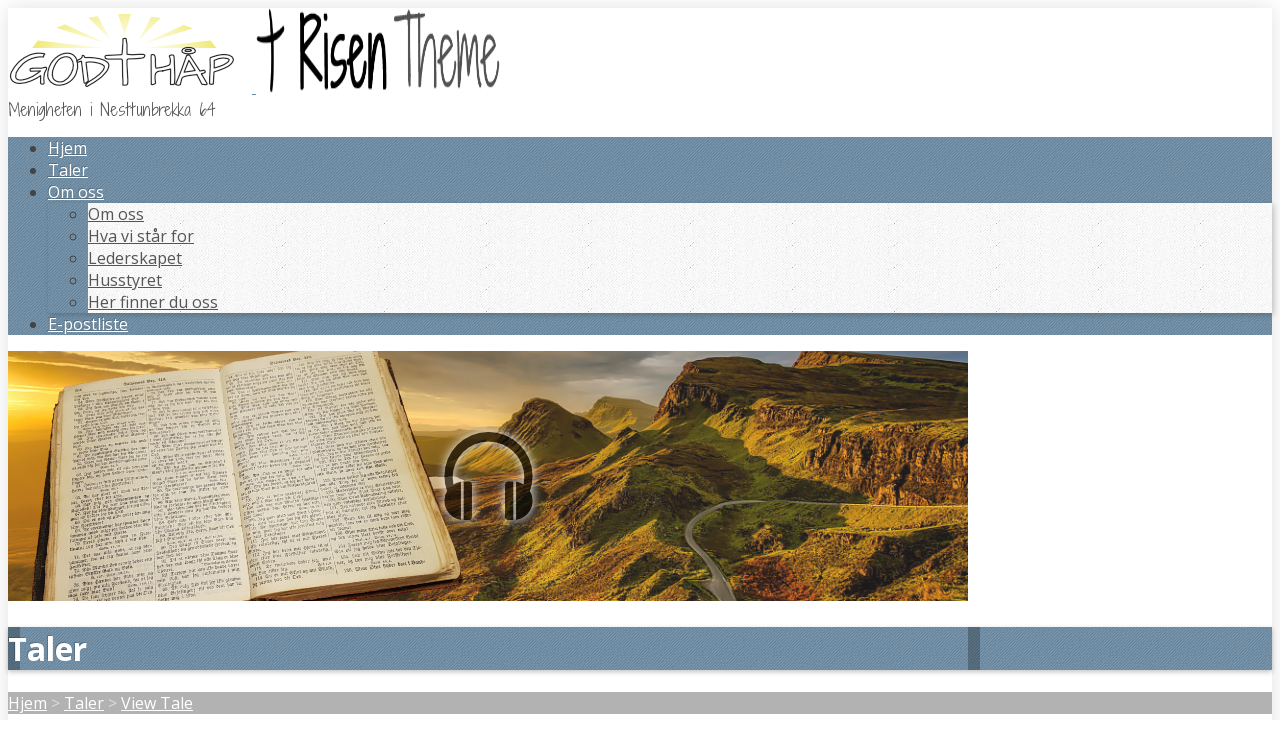

--- FILE ---
content_type: text/html; charset=UTF-8
request_url: https://www.godthap.no/multimedia-archive/ef-514-ii/
body_size: 11666
content:
<!DOCTYPE html>
<!--[if IE 8 ]><html class="ie ie8 no-js" lang="nb-NO"> <![endif]-->
<!--[if (gte IE 9)|!(IE)]><!--><html class="no-js" lang="nb-NO"> <!--<![endif]-->
<head>
<meta charset="UTF-8" />
<!--[if lte IE 8]><meta http-equiv="X-UA-Compatible" content="IE=Edge,chrome=IE8" /><![endif]-->
<title>Ef 5,14 II - Godt Håp</title>
<meta name="viewport" content="width=device-width, initial-scale=1, maximum-scale=1">
<link rel="pingback" href="https://www.godthap.no/xmlrpc.php" />
<meta name='robots' content='max-image-preview:large' />
	<style>img:is([sizes="auto" i], [sizes^="auto," i]) { contain-intrinsic-size: 3000px 1500px }</style>
	<link rel='dns-prefetch' href='//maps.googleapis.com' />
<link rel='dns-prefetch' href='//fonts.googleapis.com' />
<link rel="alternate" type="application/rss+xml" title="Godt Håp &raquo; strøm" href="https://www.godthap.no/feed/" />
<link rel="alternate" type="application/rss+xml" title="Godt Håp &raquo; kommentarstrøm" href="https://www.godthap.no/comments/feed/" />
<script type="text/javascript">
/* <![CDATA[ */
window._wpemojiSettings = {"baseUrl":"https:\/\/s.w.org\/images\/core\/emoji\/16.0.1\/72x72\/","ext":".png","svgUrl":"https:\/\/s.w.org\/images\/core\/emoji\/16.0.1\/svg\/","svgExt":".svg","source":{"concatemoji":"https:\/\/www.godthap.no\/wp-includes\/js\/wp-emoji-release.min.js?ver=f61e9b7fce270bc92c8eb0feee04ab47"}};
/*! This file is auto-generated */
!function(s,n){var o,i,e;function c(e){try{var t={supportTests:e,timestamp:(new Date).valueOf()};sessionStorage.setItem(o,JSON.stringify(t))}catch(e){}}function p(e,t,n){e.clearRect(0,0,e.canvas.width,e.canvas.height),e.fillText(t,0,0);var t=new Uint32Array(e.getImageData(0,0,e.canvas.width,e.canvas.height).data),a=(e.clearRect(0,0,e.canvas.width,e.canvas.height),e.fillText(n,0,0),new Uint32Array(e.getImageData(0,0,e.canvas.width,e.canvas.height).data));return t.every(function(e,t){return e===a[t]})}function u(e,t){e.clearRect(0,0,e.canvas.width,e.canvas.height),e.fillText(t,0,0);for(var n=e.getImageData(16,16,1,1),a=0;a<n.data.length;a++)if(0!==n.data[a])return!1;return!0}function f(e,t,n,a){switch(t){case"flag":return n(e,"\ud83c\udff3\ufe0f\u200d\u26a7\ufe0f","\ud83c\udff3\ufe0f\u200b\u26a7\ufe0f")?!1:!n(e,"\ud83c\udde8\ud83c\uddf6","\ud83c\udde8\u200b\ud83c\uddf6")&&!n(e,"\ud83c\udff4\udb40\udc67\udb40\udc62\udb40\udc65\udb40\udc6e\udb40\udc67\udb40\udc7f","\ud83c\udff4\u200b\udb40\udc67\u200b\udb40\udc62\u200b\udb40\udc65\u200b\udb40\udc6e\u200b\udb40\udc67\u200b\udb40\udc7f");case"emoji":return!a(e,"\ud83e\udedf")}return!1}function g(e,t,n,a){var r="undefined"!=typeof WorkerGlobalScope&&self instanceof WorkerGlobalScope?new OffscreenCanvas(300,150):s.createElement("canvas"),o=r.getContext("2d",{willReadFrequently:!0}),i=(o.textBaseline="top",o.font="600 32px Arial",{});return e.forEach(function(e){i[e]=t(o,e,n,a)}),i}function t(e){var t=s.createElement("script");t.src=e,t.defer=!0,s.head.appendChild(t)}"undefined"!=typeof Promise&&(o="wpEmojiSettingsSupports",i=["flag","emoji"],n.supports={everything:!0,everythingExceptFlag:!0},e=new Promise(function(e){s.addEventListener("DOMContentLoaded",e,{once:!0})}),new Promise(function(t){var n=function(){try{var e=JSON.parse(sessionStorage.getItem(o));if("object"==typeof e&&"number"==typeof e.timestamp&&(new Date).valueOf()<e.timestamp+604800&&"object"==typeof e.supportTests)return e.supportTests}catch(e){}return null}();if(!n){if("undefined"!=typeof Worker&&"undefined"!=typeof OffscreenCanvas&&"undefined"!=typeof URL&&URL.createObjectURL&&"undefined"!=typeof Blob)try{var e="postMessage("+g.toString()+"("+[JSON.stringify(i),f.toString(),p.toString(),u.toString()].join(",")+"));",a=new Blob([e],{type:"text/javascript"}),r=new Worker(URL.createObjectURL(a),{name:"wpTestEmojiSupports"});return void(r.onmessage=function(e){c(n=e.data),r.terminate(),t(n)})}catch(e){}c(n=g(i,f,p,u))}t(n)}).then(function(e){for(var t in e)n.supports[t]=e[t],n.supports.everything=n.supports.everything&&n.supports[t],"flag"!==t&&(n.supports.everythingExceptFlag=n.supports.everythingExceptFlag&&n.supports[t]);n.supports.everythingExceptFlag=n.supports.everythingExceptFlag&&!n.supports.flag,n.DOMReady=!1,n.readyCallback=function(){n.DOMReady=!0}}).then(function(){return e}).then(function(){var e;n.supports.everything||(n.readyCallback(),(e=n.source||{}).concatemoji?t(e.concatemoji):e.wpemoji&&e.twemoji&&(t(e.twemoji),t(e.wpemoji)))}))}((window,document),window._wpemojiSettings);
/* ]]> */
</script>
<link rel='stylesheet' id='mediaelement-css' href='https://www.godthap.no/wp-includes/js/mediaelement/mediaelementplayer-legacy.min.css?ver=4.2.17' type='text/css' media='all' />
<link rel='stylesheet' id='wp-mediaelement-css' href='https://www.godthap.no/wp-includes/js/mediaelement/wp-mediaelement.min.css?ver=f61e9b7fce270bc92c8eb0feee04ab47' type='text/css' media='all' />
<style id='wp-emoji-styles-inline-css' type='text/css'>

	img.wp-smiley, img.emoji {
		display: inline !important;
		border: none !important;
		box-shadow: none !important;
		height: 1em !important;
		width: 1em !important;
		margin: 0 0.07em !important;
		vertical-align: -0.1em !important;
		background: none !important;
		padding: 0 !important;
	}
</style>
<link rel='stylesheet' id='wp-block-library-css' href='https://www.godthap.no/wp-includes/css/dist/block-library/style.min.css?ver=f61e9b7fce270bc92c8eb0feee04ab47' type='text/css' media='all' />
<style id='classic-theme-styles-inline-css' type='text/css'>
/*! This file is auto-generated */
.wp-block-button__link{color:#fff;background-color:#32373c;border-radius:9999px;box-shadow:none;text-decoration:none;padding:calc(.667em + 2px) calc(1.333em + 2px);font-size:1.125em}.wp-block-file__button{background:#32373c;color:#fff;text-decoration:none}
</style>
<style id='global-styles-inline-css' type='text/css'>
:root{--wp--preset--aspect-ratio--square: 1;--wp--preset--aspect-ratio--4-3: 4/3;--wp--preset--aspect-ratio--3-4: 3/4;--wp--preset--aspect-ratio--3-2: 3/2;--wp--preset--aspect-ratio--2-3: 2/3;--wp--preset--aspect-ratio--16-9: 16/9;--wp--preset--aspect-ratio--9-16: 9/16;--wp--preset--color--black: #000000;--wp--preset--color--cyan-bluish-gray: #abb8c3;--wp--preset--color--white: #ffffff;--wp--preset--color--pale-pink: #f78da7;--wp--preset--color--vivid-red: #cf2e2e;--wp--preset--color--luminous-vivid-orange: #ff6900;--wp--preset--color--luminous-vivid-amber: #fcb900;--wp--preset--color--light-green-cyan: #7bdcb5;--wp--preset--color--vivid-green-cyan: #00d084;--wp--preset--color--pale-cyan-blue: #8ed1fc;--wp--preset--color--vivid-cyan-blue: #0693e3;--wp--preset--color--vivid-purple: #9b51e0;--wp--preset--gradient--vivid-cyan-blue-to-vivid-purple: linear-gradient(135deg,rgba(6,147,227,1) 0%,rgb(155,81,224) 100%);--wp--preset--gradient--light-green-cyan-to-vivid-green-cyan: linear-gradient(135deg,rgb(122,220,180) 0%,rgb(0,208,130) 100%);--wp--preset--gradient--luminous-vivid-amber-to-luminous-vivid-orange: linear-gradient(135deg,rgba(252,185,0,1) 0%,rgba(255,105,0,1) 100%);--wp--preset--gradient--luminous-vivid-orange-to-vivid-red: linear-gradient(135deg,rgba(255,105,0,1) 0%,rgb(207,46,46) 100%);--wp--preset--gradient--very-light-gray-to-cyan-bluish-gray: linear-gradient(135deg,rgb(238,238,238) 0%,rgb(169,184,195) 100%);--wp--preset--gradient--cool-to-warm-spectrum: linear-gradient(135deg,rgb(74,234,220) 0%,rgb(151,120,209) 20%,rgb(207,42,186) 40%,rgb(238,44,130) 60%,rgb(251,105,98) 80%,rgb(254,248,76) 100%);--wp--preset--gradient--blush-light-purple: linear-gradient(135deg,rgb(255,206,236) 0%,rgb(152,150,240) 100%);--wp--preset--gradient--blush-bordeaux: linear-gradient(135deg,rgb(254,205,165) 0%,rgb(254,45,45) 50%,rgb(107,0,62) 100%);--wp--preset--gradient--luminous-dusk: linear-gradient(135deg,rgb(255,203,112) 0%,rgb(199,81,192) 50%,rgb(65,88,208) 100%);--wp--preset--gradient--pale-ocean: linear-gradient(135deg,rgb(255,245,203) 0%,rgb(182,227,212) 50%,rgb(51,167,181) 100%);--wp--preset--gradient--electric-grass: linear-gradient(135deg,rgb(202,248,128) 0%,rgb(113,206,126) 100%);--wp--preset--gradient--midnight: linear-gradient(135deg,rgb(2,3,129) 0%,rgb(40,116,252) 100%);--wp--preset--font-size--small: 13px;--wp--preset--font-size--medium: 20px;--wp--preset--font-size--large: 36px;--wp--preset--font-size--x-large: 42px;--wp--preset--spacing--20: 0.44rem;--wp--preset--spacing--30: 0.67rem;--wp--preset--spacing--40: 1rem;--wp--preset--spacing--50: 1.5rem;--wp--preset--spacing--60: 2.25rem;--wp--preset--spacing--70: 3.38rem;--wp--preset--spacing--80: 5.06rem;--wp--preset--shadow--natural: 6px 6px 9px rgba(0, 0, 0, 0.2);--wp--preset--shadow--deep: 12px 12px 50px rgba(0, 0, 0, 0.4);--wp--preset--shadow--sharp: 6px 6px 0px rgba(0, 0, 0, 0.2);--wp--preset--shadow--outlined: 6px 6px 0px -3px rgba(255, 255, 255, 1), 6px 6px rgba(0, 0, 0, 1);--wp--preset--shadow--crisp: 6px 6px 0px rgba(0, 0, 0, 1);}:where(.is-layout-flex){gap: 0.5em;}:where(.is-layout-grid){gap: 0.5em;}body .is-layout-flex{display: flex;}.is-layout-flex{flex-wrap: wrap;align-items: center;}.is-layout-flex > :is(*, div){margin: 0;}body .is-layout-grid{display: grid;}.is-layout-grid > :is(*, div){margin: 0;}:where(.wp-block-columns.is-layout-flex){gap: 2em;}:where(.wp-block-columns.is-layout-grid){gap: 2em;}:where(.wp-block-post-template.is-layout-flex){gap: 1.25em;}:where(.wp-block-post-template.is-layout-grid){gap: 1.25em;}.has-black-color{color: var(--wp--preset--color--black) !important;}.has-cyan-bluish-gray-color{color: var(--wp--preset--color--cyan-bluish-gray) !important;}.has-white-color{color: var(--wp--preset--color--white) !important;}.has-pale-pink-color{color: var(--wp--preset--color--pale-pink) !important;}.has-vivid-red-color{color: var(--wp--preset--color--vivid-red) !important;}.has-luminous-vivid-orange-color{color: var(--wp--preset--color--luminous-vivid-orange) !important;}.has-luminous-vivid-amber-color{color: var(--wp--preset--color--luminous-vivid-amber) !important;}.has-light-green-cyan-color{color: var(--wp--preset--color--light-green-cyan) !important;}.has-vivid-green-cyan-color{color: var(--wp--preset--color--vivid-green-cyan) !important;}.has-pale-cyan-blue-color{color: var(--wp--preset--color--pale-cyan-blue) !important;}.has-vivid-cyan-blue-color{color: var(--wp--preset--color--vivid-cyan-blue) !important;}.has-vivid-purple-color{color: var(--wp--preset--color--vivid-purple) !important;}.has-black-background-color{background-color: var(--wp--preset--color--black) !important;}.has-cyan-bluish-gray-background-color{background-color: var(--wp--preset--color--cyan-bluish-gray) !important;}.has-white-background-color{background-color: var(--wp--preset--color--white) !important;}.has-pale-pink-background-color{background-color: var(--wp--preset--color--pale-pink) !important;}.has-vivid-red-background-color{background-color: var(--wp--preset--color--vivid-red) !important;}.has-luminous-vivid-orange-background-color{background-color: var(--wp--preset--color--luminous-vivid-orange) !important;}.has-luminous-vivid-amber-background-color{background-color: var(--wp--preset--color--luminous-vivid-amber) !important;}.has-light-green-cyan-background-color{background-color: var(--wp--preset--color--light-green-cyan) !important;}.has-vivid-green-cyan-background-color{background-color: var(--wp--preset--color--vivid-green-cyan) !important;}.has-pale-cyan-blue-background-color{background-color: var(--wp--preset--color--pale-cyan-blue) !important;}.has-vivid-cyan-blue-background-color{background-color: var(--wp--preset--color--vivid-cyan-blue) !important;}.has-vivid-purple-background-color{background-color: var(--wp--preset--color--vivid-purple) !important;}.has-black-border-color{border-color: var(--wp--preset--color--black) !important;}.has-cyan-bluish-gray-border-color{border-color: var(--wp--preset--color--cyan-bluish-gray) !important;}.has-white-border-color{border-color: var(--wp--preset--color--white) !important;}.has-pale-pink-border-color{border-color: var(--wp--preset--color--pale-pink) !important;}.has-vivid-red-border-color{border-color: var(--wp--preset--color--vivid-red) !important;}.has-luminous-vivid-orange-border-color{border-color: var(--wp--preset--color--luminous-vivid-orange) !important;}.has-luminous-vivid-amber-border-color{border-color: var(--wp--preset--color--luminous-vivid-amber) !important;}.has-light-green-cyan-border-color{border-color: var(--wp--preset--color--light-green-cyan) !important;}.has-vivid-green-cyan-border-color{border-color: var(--wp--preset--color--vivid-green-cyan) !important;}.has-pale-cyan-blue-border-color{border-color: var(--wp--preset--color--pale-cyan-blue) !important;}.has-vivid-cyan-blue-border-color{border-color: var(--wp--preset--color--vivid-cyan-blue) !important;}.has-vivid-purple-border-color{border-color: var(--wp--preset--color--vivid-purple) !important;}.has-vivid-cyan-blue-to-vivid-purple-gradient-background{background: var(--wp--preset--gradient--vivid-cyan-blue-to-vivid-purple) !important;}.has-light-green-cyan-to-vivid-green-cyan-gradient-background{background: var(--wp--preset--gradient--light-green-cyan-to-vivid-green-cyan) !important;}.has-luminous-vivid-amber-to-luminous-vivid-orange-gradient-background{background: var(--wp--preset--gradient--luminous-vivid-amber-to-luminous-vivid-orange) !important;}.has-luminous-vivid-orange-to-vivid-red-gradient-background{background: var(--wp--preset--gradient--luminous-vivid-orange-to-vivid-red) !important;}.has-very-light-gray-to-cyan-bluish-gray-gradient-background{background: var(--wp--preset--gradient--very-light-gray-to-cyan-bluish-gray) !important;}.has-cool-to-warm-spectrum-gradient-background{background: var(--wp--preset--gradient--cool-to-warm-spectrum) !important;}.has-blush-light-purple-gradient-background{background: var(--wp--preset--gradient--blush-light-purple) !important;}.has-blush-bordeaux-gradient-background{background: var(--wp--preset--gradient--blush-bordeaux) !important;}.has-luminous-dusk-gradient-background{background: var(--wp--preset--gradient--luminous-dusk) !important;}.has-pale-ocean-gradient-background{background: var(--wp--preset--gradient--pale-ocean) !important;}.has-electric-grass-gradient-background{background: var(--wp--preset--gradient--electric-grass) !important;}.has-midnight-gradient-background{background: var(--wp--preset--gradient--midnight) !important;}.has-small-font-size{font-size: var(--wp--preset--font-size--small) !important;}.has-medium-font-size{font-size: var(--wp--preset--font-size--medium) !important;}.has-large-font-size{font-size: var(--wp--preset--font-size--large) !important;}.has-x-large-font-size{font-size: var(--wp--preset--font-size--x-large) !important;}
:where(.wp-block-post-template.is-layout-flex){gap: 1.25em;}:where(.wp-block-post-template.is-layout-grid){gap: 1.25em;}
:where(.wp-block-columns.is-layout-flex){gap: 2em;}:where(.wp-block-columns.is-layout-grid){gap: 2em;}
:root :where(.wp-block-pullquote){font-size: 1.5em;line-height: 1.6;}
</style>
<link rel='stylesheet' id='ecwd-popup-style-css' href='https://usercontent.one/wp/www.godthap.no/wp-content/plugins/event-calendar-wd/css/ecwd_popup.css?ver=1.1.53_5f593aebeaf0b' type='text/css' media='all' />
<link rel='stylesheet' id='ecwd_font-awesome-css' href='https://usercontent.one/wp/www.godthap.no/wp-content/plugins/event-calendar-wd/css/font-awesome/font-awesome.css?ver=1.1.53_5f593aebeaf0b' type='text/css' media='all' />
<link rel='stylesheet' id='ecwd-public-css' href='https://usercontent.one/wp/www.godthap.no/wp-content/plugins/event-calendar-wd/css/style.css?ver=1.1.53_5f593aebeaf0b' type='text/css' media='all' />
<link rel='stylesheet' id='elusive-webfont-css' href='https://usercontent.one/wp/www.godthap.no/wp-content/themes/risen/style-elusive-webfont.css?ver=2.1' type='text/css' media='all' />
<link rel='stylesheet' id='risen-style-css' href='https://usercontent.one/wp/www.godthap.no/wp-content/themes/risen/style.css?ver=2.1' type='text/css' media='all' />
<link rel='stylesheet' id='risen-base-style-css' href='https://usercontent.one/wp/www.godthap.no/wp-content/themes/risen/styles/light/style.css?ver=2.1' type='text/css' media='all' />
<link rel='stylesheet' id='google-fonts-css' href='https://fonts.googleapis.com/css?family=Open+Sans:400italic,700italic,400,700%7CShadows+Into+Light+Two' type='text/css' media='all' />
<link rel='stylesheet' id='godthapcss-css' href='https://usercontent.one/wp/www.godthap.no/wp-content/themes/risen/godthap.css?ver=1488040053' type='text/css' media='all' />
<link rel='stylesheet' id='tablepress-default-css' href='https://usercontent.one/wp/www.godthap.no/wp-content/tablepress-combined.min.css?ver=50' type='text/css' media='all' />
<script type="text/javascript" src="https://www.godthap.no/wp-includes/js/jquery/jquery.min.js?ver=3.7.1" id="jquery-core-js"></script>
<script type="text/javascript" src="https://www.godthap.no/wp-includes/js/jquery/jquery-migrate.min.js?ver=3.4.1" id="jquery-migrate-js"></script>
<script type="text/javascript" src="https://usercontent.one/wp/www.godthap.no/wp-content/themes/risen/js/modernizr.custom.js?ver=2.1" id="modernizr-custom-js"></script>
<script type="text/javascript" src="https://usercontent.one/wp/www.godthap.no/wp-content/themes/risen/js/jquery.backstretch.min.js?ver=2.1" id="jquery-backstretch-js"></script>
<script type="text/javascript" src="https://usercontent.one/wp/www.godthap.no/wp-content/themes/risen/js/superfish.min.js?ver=2.1" id="superfish-js"></script>
<script type="text/javascript" src="https://usercontent.one/wp/www.godthap.no/wp-content/themes/risen/js/supersubs.js?ver=2.1" id="supersubs-js"></script>
<script type="text/javascript" src="https://usercontent.one/wp/www.godthap.no/wp-content/themes/risen/js/selectnav.min.js?ver=2.1" id="selectnav-js"></script>
<script type="text/javascript" src="https://maps.googleapis.com/maps/api/js?sensor=false" id="google-maps-js"></script>
<script type="text/javascript" src="https://usercontent.one/wp/www.godthap.no/wp-content/themes/risen/js/jquery.debouncedresize.min.js?ver=2.1" id="jquery-debouncedresize-js"></script>
<script type="text/javascript" src="https://usercontent.one/wp/www.godthap.no/wp-content/themes/risen/js/jquery.validate.min.js?ver=2.1" id="jquery-validate-js"></script>
<script type="text/javascript" src="https://usercontent.one/wp/www.godthap.no/wp-content/themes/risen/js/jquery.easing.js?ver=2.1" id="jquery-easing-js"></script>
<script type="text/javascript" src="https://usercontent.one/wp/www.godthap.no/wp-content/themes/risen/js/jquery.smooth-scroll.min.js?ver=2.1" id="jquery-smooth-scroll-js"></script>
<script type="text/javascript" src="https://usercontent.one/wp/www.godthap.no/wp-content/themes/risen/js/jquery.fitvids.js?ver=2.1" id="fitvids-js"></script>
<script type="text/javascript" id="risen-main-js-extra">
/* <![CDATA[ */
var risen_wp = {"theme_uri":"https:\/\/www.godthap.no\/wp-content\/themes\/risen","is_home":"","site_url":"https:\/\/www.godthap.no","home_url":"https:\/\/www.godthap.no","is_ssl":"1","current_protocol":"https","ie_unsupported_message":"You are using an outdated version of Internet Explorer. Please upgrade your browser to use this site.","ie_unsupported_redirect_url":"http:\/\/browsehappy.com\/","mobile_menu_label":"Menu","slider_enabled":"1","slider_slideshow":"1","slider_speed":"6000","gmaps_api_key":"","ajax_url":"https:\/\/www.godthap.no\/wp-admin\/admin-ajax.php","contact_form_nonce":"c677bb42ae","comment_name_required":"1","comment_email_required":"1","comment_name_error_required":"Required","comment_email_error_required":"Required","comment_email_error_invalid":"Invalid Email","comment_url_error_invalid":"Invalid URL","comment_message_error_required":"Comment Required","lightbox_prev":"Prev","lightbox_next":"Next","lightbox_expand":"Expand","lightbox_close":"Close"};
/* ]]> */
</script>
<script type="text/javascript" src="https://usercontent.one/wp/www.godthap.no/wp-content/themes/risen/js/main.js?ver=2.1" id="risen-main-js"></script>
<script type="text/javascript" src="https://usercontent.one/wp/www.godthap.no/wp-content/themes/risen/godthap/moment.min.js?ver=1492870833" id="momentjs-js"></script>
<script type="text/javascript" src="https://usercontent.one/wp/www.godthap.no/wp-content/themes/risen/godthap/moment-nb.js?ver=1492870832" id="momentjs-nb-js"></script>
<script type="text/javascript" src="https://usercontent.one/wp/www.godthap.no/wp-content/themes/risen/godthap/godthap.js?ver=1492871428" id="godthap-js"></script>
<link rel="https://api.w.org/" href="https://www.godthap.no/wp-json/" /><link rel="EditURI" type="application/rsd+xml" title="RSD" href="https://www.godthap.no/xmlrpc.php?rsd" />
<link rel="canonical" href="https://www.godthap.no/multimedia-archive/ef-514-ii/" />
<link rel="alternate" title="oEmbed (JSON)" type="application/json+oembed" href="https://www.godthap.no/wp-json/oembed/1.0/embed?url=https%3A%2F%2Fwww.godthap.no%2Fmultimedia-archive%2Fef-514-ii%2F" />
<link rel="alternate" title="oEmbed (XML)" type="text/xml+oembed" href="https://www.godthap.no/wp-json/oembed/1.0/embed?url=https%3A%2F%2Fwww.godthap.no%2Fmultimedia-archive%2Fef-514-ii%2F&#038;format=xml" />
<style>[class*=" icon-oc-"],[class^=icon-oc-]{speak:none;font-style:normal;font-weight:400;font-variant:normal;text-transform:none;line-height:1;-webkit-font-smoothing:antialiased;-moz-osx-font-smoothing:grayscale}.icon-oc-one-com-white-32px-fill:before{content:"901"}.icon-oc-one-com:before{content:"900"}#one-com-icon,.toplevel_page_onecom-wp .wp-menu-image{speak:none;display:flex;align-items:center;justify-content:center;text-transform:none;line-height:1;-webkit-font-smoothing:antialiased;-moz-osx-font-smoothing:grayscale}.onecom-wp-admin-bar-item>a,.toplevel_page_onecom-wp>.wp-menu-name{font-size:16px;font-weight:400;line-height:1}.toplevel_page_onecom-wp>.wp-menu-name img{width:69px;height:9px;}.wp-submenu-wrap.wp-submenu>.wp-submenu-head>img{width:88px;height:auto}.onecom-wp-admin-bar-item>a img{height:7px!important}.onecom-wp-admin-bar-item>a img,.toplevel_page_onecom-wp>.wp-menu-name img{opacity:.8}.onecom-wp-admin-bar-item.hover>a img,.toplevel_page_onecom-wp.wp-has-current-submenu>.wp-menu-name img,li.opensub>a.toplevel_page_onecom-wp>.wp-menu-name img{opacity:1}#one-com-icon:before,.onecom-wp-admin-bar-item>a:before,.toplevel_page_onecom-wp>.wp-menu-image:before{content:'';position:static!important;background-color:rgba(240,245,250,.4);border-radius:102px;width:18px;height:18px;padding:0!important}.onecom-wp-admin-bar-item>a:before{width:14px;height:14px}.onecom-wp-admin-bar-item.hover>a:before,.toplevel_page_onecom-wp.opensub>a>.wp-menu-image:before,.toplevel_page_onecom-wp.wp-has-current-submenu>.wp-menu-image:before{background-color:#76b82a}.onecom-wp-admin-bar-item>a{display:inline-flex!important;align-items:center;justify-content:center}#one-com-logo-wrapper{font-size:4em}#one-com-icon{vertical-align:middle}.imagify-welcome{display:none !important;}</style><script type="text/javascript">
jQuery(document).ready(function($) {
	if (screen.width > 480) { // mobile performance - no full image background if device not capable of showing media query width 480px
		jQuery.backstretch('https://usercontent.one/wp/www.godthap.no/wp-content/themes/risen/images/backgrounds/sun.jpg');
	}
});
</script>
<style type="text/css">

a, .resurrect-list-icons a:hover, .flex-caption a {
	color: #6a8fab;
}

#header-menu, #footer-bottom, .flex-caption, .flex-control-nav li a.active, #home-row-widgets .widget-image-title, #page-header h1, .sidebar-widget-title {
	background-color: #6a8fab;
}

body, input, textarea, select, .multimedia-short h1, #cancel-comment-reply-link, .accordion-section-title, .staff header h1 a {
	font-family: 'Open Sans', Arial, Helvetica, sans-serif;
}

#header-menu-links, .flex-caption, #home-row-widgets .widget-image-title, #page-header h1, h1.sidebar-widget-title, a.button, a.comment-reply-link, a.comment-edit-link, a.post-edit-link, .nav-left-right a, input[type=submit] {
	font-family: 'Open Sans', Arial, Helvetica, sans-serif;
}

.heading, .page-title, .post-content h1, .post-content h2, .post-content h3, .post-content h4, .post-content h5, .post-content h6, .author-box h1, .staff header h1, .location header h1, #reply-title, #comments-title, .home-column-widgets-title, .ppt, #tagline, #intro {
	font-family: 'Shadows Into Light Two', Georgia, 'Bitstream Vera Serif', 'Times New Roman', Times, cursive;
}
</style>
<link rel="shortcut icon" href="https://usercontent.one/wp/www.godthap.no/wp-content/uploads/2015/06/favicon.ico" />
<style type="text/css">.recentcomments a{display:inline !important;padding:0 !important;margin:0 !important;}</style></head>

<body data-rsssl=1 class="wp-singular risen_multimedia-template-default single single-risen_multimedia postid-1591 wp-theme-risen ecwd-theme-risen">

	<!-- Container Start -->
	
	<div id="container">
		
		<div id="container-inner">
		
			<!-- Header Start -->
				
			<header id="header">

				<div id="header-inner">
					
					<div id="header-content">
				
						
						<div id="logo">	

							<a href="https://www.godthap.no/">

								<img src="https://usercontent.one/wp/www.godthap.no/wp-content/uploads/2019/01/godthap-logo.jpg" alt="Godt Håp" id="logo-regular">

								<img src="https://usercontent.one/wp/www.godthap.no/wp-content/themes/risen/styles/light/images/logo-hidpi.png" alt="Godt Håp" id="logo-hidpi">

							</a>

						</div>

						<div id="top-right">

							<div id="top-right-inner">

								<div id="top-right-content">

									<div id="tagline">
										Menigheten i Nesttunbrekka 64									</div>

								</div>

							</div>

						</div>

					</div>

				</div>
				
				<!-- Menu Start -->
				
				<nav id="header-menu">

					<div id="header-menu-inner">

						<ul id="header-menu-links" class="sf-menu"><li id="menu-item-903" class="menu-item menu-item-type-custom menu-item-object-custom menu-item-home menu-item-903"><a href="https://www.godthap.no">Hjem</a></li>
<li id="menu-item-990" class="menu-item menu-item-type-post_type menu-item-object-page menu-item-990"><a href="https://www.godthap.no/multimedia/">Taler</a></li>
<li id="menu-item-986" class="menu-item menu-item-type-post_type menu-item-object-page menu-item-has-children menu-item-986"><a href="https://www.godthap.no/om-oss/">Om oss</a>
<ul class="sub-menu">
	<li id="menu-item-1179" class="menu-item menu-item-type-post_type menu-item-object-page menu-item-1179"><a href="https://www.godthap.no/om-oss/">Om oss</a></li>
	<li id="menu-item-1161" class="menu-item menu-item-type-post_type menu-item-object-page menu-item-1161"><a href="https://www.godthap.no/om-oss/hva-vi-star-for/">Hva vi står for</a></li>
	<li id="menu-item-1169" class="menu-item menu-item-type-post_type menu-item-object-page menu-item-1169"><a href="https://www.godthap.no/om-oss/lederskapet/">Lederskapet</a></li>
	<li id="menu-item-1182" class="menu-item menu-item-type-post_type menu-item-object-page menu-item-1182"><a href="https://www.godthap.no/om-oss/husstyret/">Husstyret</a></li>
	<li id="menu-item-989" class="menu-item menu-item-type-post_type menu-item-object-page menu-item-989"><a href="https://www.godthap.no/om-oss/kontakt/">Her finner du oss</a></li>
</ul>
</li>
<li id="menu-item-1909" class="menu-item menu-item-type-post_type menu-item-object-page menu-item-1909"><a href="https://www.godthap.no/e-postliste/">E-postliste</a></li>
</ul>						
												
						<div class="clear"></div>
						
					</div>
				
					<div id="header-menu-bottom"></div>
				
				</nav>
				
				<!-- Menu End -->
					
			</header>
			
			<!-- Header End -->

<header id="page-header">
	<img width="960" height="250" src="https://usercontent.one/wp/www.godthap.no/wp-content/uploads/2012/06/taler22-960x250.png" class="page-header-image wp-post-image" alt="" title="" decoding="async" srcset="https://usercontent.one/wp/www.godthap.no/wp-content/uploads/2012/06/taler22-960x250.png 960w, https://usercontent.one/wp/www.godthap.no/wp-content/uploads/2012/06/taler22-300x78.png 300w, https://usercontent.one/wp/www.godthap.no/wp-content/uploads/2012/06/taler22.png 961w" sizes="(max-width: 960px) 100vw, 960px" />	<h1>
				Taler			</h1>
	<div class="breadcrumbs"><a href="https://www.godthap.no">Hjem</a> > <a href="https://www.godthap.no/multimedia/">Taler</a> > <a href="https://www.godthap.no/multimedia-archive/ef-514-ii/">View Tale</a></div></header>

<div id="content">

	<div id="content-inner" class="has-sidebar">

		
		<article id="post-1591" class="post-1591 risen_multimedia type-risen_multimedia status-publish hentry risen_multimedia_speaker-hakon-helland">

			<header>

				<h1 id="multimedia-single-page-title" class="page-title">
					Ef 5,14 II									</h1>

				<div id="multimedia-single-header-meta" class="box multimedia-header-meta">

					<div class="multimedia-time-speaker">

						<time datetime="2008-02-03T14:06:17+01:00">3. februar 2008</time>

												<span class="multimedia-header-meta-speaker">av <a href="https://www.godthap.no/multimedia-speaker/hakon-helland/" rel="tag">Håkon Helland</a></span>
						
					</div>

					<ul class="multimedia-header-meta-icons risen-icon-list dark">
											</ul>

					<div class="clear"></div>

				</div>

			</header>

						<div id="multimedia-single-media-player">

				
									<div class="audio-container">
						<!--[if lt IE 9]><script>document.createElement('audio');</script><![endif]-->
<audio class="wp-audio-shortcode" id="audio-1591-1" preload="none" style="width: 100%;" controls="controls"><source type="audio/mpeg" src="https://usercontent.one/wp/www.godthap.no/wp-content/uploads/gamleTaler/Hakon_Helland_Ef_5_14_II.mp3?_=1" /><a href="https://usercontent.one/wp/www.godthap.no/wp-content/uploads/gamleTaler/Hakon_Helland_Ef_5_14_II.mp3">https://usercontent.one/wp/www.godthap.no/wp-content/uploads/gamleTaler/Hakon_Helland_Ef_5_14_II.mp3</a></audio>					</div>
				
				<div class="clear"></div>

			</div>
			
			
			<div id="multimedia-single-options" class="box">

				<ul class="multimedia-header-meta-icons risen-icon-list">

					
					
										<li><a href="https://usercontent.one/wp/www.godthap.no/wp-content/uploads/gamleTaler/Hakon_Helland_Ef_5_14_II.mp3" class="single-icon audio-icon">Last ned lyd</a><a href="https://usercontent.one/wp/www.godthap.no/wp-content/uploads/gamleTaler/Hakon_Helland_Ef_5_14_II.mp3" class="risen-icon-label">Last ned MP3</a></li>
					
					
				</ul>

				<div class="clear"></div>

			</div>

			
			<div class="post-content"> <!-- confines heading font to this content -->

				
												
			</div>

			
			
		</article>

		
		
		<nav class="nav-left-right" id="multimedia-single-nav">
			<div class="nav-left"><a href="https://www.godthap.no/multimedia-archive/ingen-tittel-25/" rel="next"><span>&larr;</span> Newer Tale</a></div>
			<div class="nav-right"><a href="https://www.godthap.no/multimedia-archive/ingen-tittel-24/" rel="prev">Eldre Tale <span>&rarr;</span></a></div>
			<div class="clear"></div>
		</nav>

	</div>

</div>



<div id="sidebar-right" role="complementary">

	<aside id="risen-categories-2" class="widget sidebar-widget widget_risen-categories"><h1 class="sidebar-widget-title">Kategorier</h1>				<ul>
					<li class="cat-item cat-item-100"><a href="https://www.godthap.no/multimedia-category/1-petersbrev/">1. Petersbrev</a> (3)
</li>
	<li class="cat-item cat-item-92"><a href="https://www.godthap.no/multimedia-category/abraham/">Abraham</a> (3)
</li>
	<li class="cat-item cat-item-115"><a href="https://www.godthap.no/multimedia-category/apostlenes-gjerninger/">Apostlenes gjerninger</a> (1)
</li>
	<li class="cat-item cat-item-104"><a href="https://www.godthap.no/multimedia-category/davids-liv/">Davids liv</a> (4)
</li>
	<li class="cat-item cat-item-91"><a href="https://www.godthap.no/multimedia-category/det-kristne-livet/">Det kristne livet</a> (49)
</li>
	<li class="cat-item cat-item-109"><a href="https://www.godthap.no/multimedia-category/fra-det-gamle-testamentet/">Fra det Gamle Testamentet</a> (6)
</li>
	<li class="cat-item cat-item-52"><a href="https://www.godthap.no/multimedia-category/frelse/">Frelse</a> (2)
</li>
	<li class="cat-item cat-item-103"><a href="https://www.godthap.no/multimedia-category/galaterbrevet/">Galaterbrevet</a> (5)
</li>
	<li class="cat-item cat-item-90"><a href="https://www.godthap.no/multimedia-category/guds-rike/">Guds rike</a> (1)
</li>
	<li class="cat-item cat-item-110"><a href="https://www.godthap.no/multimedia-category/hebreerbrevet/">Hebreerbrevet</a> (3)
</li>
	<li class="cat-item cat-item-42"><a href="https://www.godthap.no/multimedia-category/jesu-liv/">Jesu liv</a> (2)
</li>
	<li class="cat-item cat-item-116"><a href="https://www.godthap.no/multimedia-category/judas-brev/">Judas&#039; brev</a> (3)
</li>
	<li class="cat-item cat-item-80"><a href="https://www.godthap.no/multimedia-category/kolosserbrevet/">Kolosserbrevet</a> (21)
</li>
	<li class="cat-item cat-item-89"><a href="https://www.godthap.no/multimedia-category/linker-til-gamle-taler/">Linker til gamle taler</a> (1)
</li>
	<li class="cat-item cat-item-101"><a href="https://www.godthap.no/multimedia-category/romerbrevet/">Romerbrevet</a> (9)
</li>
	<li class="cat-item cat-item-84"><a href="https://www.godthap.no/multimedia-category/systematisk-teologi/">Systematisk teologi</a> (9)
</li>
	<li class="cat-item cat-item-108"><a href="https://www.godthap.no/multimedia-category/tabernakelet/">Tabernakelet</a> (3)
</li>
	<li class="cat-item cat-item-61"><a href="https://www.godthap.no/multimedia-category/tilbedelse/">Tilbedelse</a> (1)
</li>
	<li class="cat-item cat-item-30"><a href="https://www.godthap.no/multimedia-category/tro/">Tro</a> (14)
</li>
				</ul>
				</aside><aside id="risen-categories-3" class="widget sidebar-widget widget_risen-categories"><h1 class="sidebar-widget-title">Talere</h1>				<ul>
					<li class="cat-item cat-item-73"><a href="https://www.godthap.no/multimedia-speaker/asbjor-berland/">Asbjørn Berland</a> (1)
</li>
	<li class="cat-item cat-item-95"><a href="https://www.godthap.no/multimedia-speaker/aslak-lauvrak/">Aslak Lauvrak</a> (1)
</li>
	<li class="cat-item cat-item-69"><a href="https://www.godthap.no/multimedia-speaker/atle-buanes/">Atle Buanes</a> (9)
</li>
	<li class="cat-item cat-item-93"><a href="https://www.godthap.no/multimedia-speaker/bob-burns/">Bob Burns</a> (1)
</li>
	<li class="cat-item cat-item-79"><a href="https://www.godthap.no/multimedia-speaker/chris-hughes/">Chris Hughes</a> (2)
</li>
	<li class="cat-item cat-item-78"><a href="https://www.godthap.no/multimedia-speaker/david-sjoen/">David Sjøen</a> (5)
</li>
	<li class="cat-item cat-item-87"><a href="https://www.godthap.no/multimedia-speaker/egil-skjelbreid/">Egil Skjelbreid</a> (8)
</li>
	<li class="cat-item cat-item-86"><a href="https://www.godthap.no/multimedia-speaker/einar-sjoen/">Einar Sjøen</a> (3)
</li>
	<li class="cat-item cat-item-85"><a href="https://www.godthap.no/multimedia-speaker/eivind-rognsvag/">Eivind Rognsvåg</a> (10)
</li>
	<li class="cat-item cat-item-75"><a href="https://www.godthap.no/multimedia-speaker/erlend-hardang/">Erlend Hardang</a> (28)
</li>
	<li class="cat-item cat-item-98"><a href="https://www.godthap.no/multimedia-speaker/espen-wanvik/">Espen Wanvik</a> (6)
</li>
	<li class="cat-item cat-item-72"><a href="https://www.godthap.no/multimedia-speaker/fred-colvin/">Fred Colvin</a> (10)
</li>
	<li class="cat-item cat-item-99"><a href="https://www.godthap.no/multimedia-speaker/frode-stava/">Frode Stava</a> (9)
</li>
	<li class="cat-item cat-item-88"><a href="https://www.godthap.no/multimedia-speaker/gamle-taler/">Gamle taler</a> (1)
</li>
	<li class="cat-item cat-item-64"><a href="https://www.godthap.no/multimedia-speaker/hakon-helland/">Håkon Helland</a> (11)
</li>
	<li class="cat-item cat-item-114"><a href="https://www.godthap.no/multimedia-speaker/ingvar-skeie/">Ingvar Skeie</a> (1)
</li>
	<li class="cat-item cat-item-66"><a href="https://www.godthap.no/multimedia-speaker/jan-harald-roaldsnes/">Jan Harald Roaldsnes</a> (1)
</li>
	<li class="cat-item cat-item-106"><a href="https://www.godthap.no/multimedia-speaker/jan-wols/">Jan Wols</a> (2)
</li>
	<li class="cat-item cat-item-70"><a href="https://www.godthap.no/multimedia-speaker/john-roger-nesje/">John Roger Nesje</a> (19)
</li>
	<li class="cat-item cat-item-82"><a href="https://www.godthap.no/multimedia-speaker/keith-essex/">Keith Essex</a> (1)
</li>
	<li class="cat-item cat-item-76"><a href="https://www.godthap.no/multimedia-speaker/kurt-urhaug/">Kurt Urhaug</a> (3)
</li>
	<li class="cat-item cat-item-96"><a href="https://www.godthap.no/multimedia-speaker/lars-bjarne-andas/">Lars Bjarne Andås</a> (5)
</li>
	<li class="cat-item cat-item-71"><a href="https://www.godthap.no/multimedia-speaker/martin-hjellvik/">Martin Hjellvik</a> (3)
</li>
	<li class="cat-item cat-item-105"><a href="https://www.godthap.no/multimedia-speaker/matias-garnes/">Matias Garnes</a> (1)
</li>
	<li class="cat-item cat-item-81"><a href="https://www.godthap.no/multimedia-speaker/nat-rodgers/">Nat Rodgers</a> (2)
</li>
	<li class="cat-item cat-item-77"><a href="https://www.godthap.no/multimedia-speaker/oli-jacobsen/">Oli Jacobsen</a> (3)
</li>
	<li class="cat-item cat-item-74"><a href="https://www.godthap.no/multimedia-speaker/roy-harrison/">Roy Harrison</a> (1)
</li>
	<li class="cat-item cat-item-97"><a href="https://www.godthap.no/multimedia-speaker/rune-ludvigsen/">Rune Ludvigsen</a> (2)
</li>
	<li class="cat-item cat-item-67"><a href="https://www.godthap.no/multimedia-speaker/sindre-roaldsnes/">Sindre Roaldsnes</a> (15)
</li>
	<li class="cat-item cat-item-102"><a href="https://www.godthap.no/multimedia-speaker/steve-poulsen/">Steve Poulsen</a> (1)
</li>
	<li class="cat-item cat-item-83"><a href="https://www.godthap.no/multimedia-speaker/vidar-brautaset/">Vidar Brautaset</a> (6)
</li>
	<li class="cat-item cat-item-68"><a href="https://www.godthap.no/multimedia-speaker/willy-saeter/">Willy Sæter</a> (4)
</li>
				</ul>
				</aside><aside id="risen-multimedia-archives-1" class="widget sidebar-widget widget_risen-multimedia-archives"><h1 class="sidebar-widget-title">Arkiv</h1><ul>	<li><a href='https://www.godthap.no/multimedia-archive/2025/11/'>november 2025</a>&nbsp;(6)</li>
	<li><a href='https://www.godthap.no/multimedia-archive/2025/10/'>oktober 2025</a>&nbsp;(1)</li>
	<li><a href='https://www.godthap.no/multimedia-archive/2024/11/'>november 2024</a>&nbsp;(4)</li>
	<li><a href='https://www.godthap.no/multimedia-archive/2022/05/'>mai 2022</a>&nbsp;(3)</li>
	<li><a href='https://www.godthap.no/multimedia-archive/2022/01/'>januar 2022</a>&nbsp;(1)</li>
	<li><a href='https://www.godthap.no/multimedia-archive/2021/12/'>desember 2021</a>&nbsp;(1)</li>
	<li><a href='https://www.godthap.no/multimedia-archive/2021/11/'>november 2021</a>&nbsp;(2)</li>
	<li><a href='https://www.godthap.no/multimedia-archive/2021/10/'>oktober 2021</a>&nbsp;(3)</li>
	<li><a href='https://www.godthap.no/multimedia-archive/2021/09/'>september 2021</a>&nbsp;(2)</li>
	<li><a href='https://www.godthap.no/multimedia-archive/2021/08/'>august 2021</a>&nbsp;(2)</li>
	<li><a href='https://www.godthap.no/multimedia-archive/2021/06/'>juni 2021</a>&nbsp;(1)</li>
	<li><a href='https://www.godthap.no/multimedia-archive/2021/05/'>mai 2021</a>&nbsp;(2)</li>
	<li><a href='https://www.godthap.no/multimedia-archive/2021/02/'>februar 2021</a>&nbsp;(3)</li>
	<li><a href='https://www.godthap.no/multimedia-archive/2021/01/'>januar 2021</a>&nbsp;(3)</li>
	<li><a href='https://www.godthap.no/multimedia-archive/2020/12/'>desember 2020</a>&nbsp;(2)</li>
	<li><a href='https://www.godthap.no/multimedia-archive/2020/10/'>oktober 2020</a>&nbsp;(3)</li>
	<li><a href='https://www.godthap.no/multimedia-archive/2020/09/'>september 2020</a>&nbsp;(3)</li>
	<li><a href='https://www.godthap.no/multimedia-archive/2020/08/'>august 2020</a>&nbsp;(1)</li>
	<li><a href='https://www.godthap.no/multimedia-archive/2020/06/'>juni 2020</a>&nbsp;(2)</li>
	<li><a href='https://www.godthap.no/multimedia-archive/2020/05/'>mai 2020</a>&nbsp;(1)</li>
	<li><a href='https://www.godthap.no/multimedia-archive/2020/02/'>februar 2020</a>&nbsp;(1)</li>
	<li><a href='https://www.godthap.no/multimedia-archive/2019/11/'>november 2019</a>&nbsp;(4)</li>
	<li><a href='https://www.godthap.no/multimedia-archive/2019/10/'>oktober 2019</a>&nbsp;(2)</li>
	<li><a href='https://www.godthap.no/multimedia-archive/2018/10/'>oktober 2018</a>&nbsp;(2)</li>
	<li><a href='https://www.godthap.no/multimedia-archive/2018/09/'>september 2018</a>&nbsp;(1)</li>
	<li><a href='https://www.godthap.no/multimedia-archive/2018/04/'>april 2018</a>&nbsp;(1)</li>
	<li><a href='https://www.godthap.no/multimedia-archive/2018/02/'>februar 2018</a>&nbsp;(3)</li>
	<li><a href='https://www.godthap.no/multimedia-archive/2017/05/'>mai 2017</a>&nbsp;(1)</li>
	<li><a href='https://www.godthap.no/multimedia-archive/2017/03/'>mars 2017</a>&nbsp;(1)</li>
	<li><a href='https://www.godthap.no/multimedia-archive/2017/02/'>februar 2017</a>&nbsp;(4)</li>
	<li><a href='https://www.godthap.no/multimedia-archive/2017/01/'>januar 2017</a>&nbsp;(5)</li>
	<li><a href='https://www.godthap.no/multimedia-archive/2016/12/'>desember 2016</a>&nbsp;(2)</li>
	<li><a href='https://www.godthap.no/multimedia-archive/2016/11/'>november 2016</a>&nbsp;(4)</li>
	<li><a href='https://www.godthap.no/multimedia-archive/2016/10/'>oktober 2016</a>&nbsp;(3)</li>
	<li><a href='https://www.godthap.no/multimedia-archive/2016/09/'>september 2016</a>&nbsp;(6)</li>
	<li><a href='https://www.godthap.no/multimedia-archive/2016/08/'>august 2016</a>&nbsp;(1)</li>
	<li><a href='https://www.godthap.no/multimedia-archive/2016/07/'>juli 2016</a>&nbsp;(1)</li>
	<li><a href='https://www.godthap.no/multimedia-archive/2016/06/'>juni 2016</a>&nbsp;(4)</li>
	<li><a href='https://www.godthap.no/multimedia-archive/2016/05/'>mai 2016</a>&nbsp;(3)</li>
	<li><a href='https://www.godthap.no/multimedia-archive/2016/04/'>april 2016</a>&nbsp;(3)</li>
	<li><a href='https://www.godthap.no/multimedia-archive/2016/03/'>mars 2016</a>&nbsp;(4)</li>
	<li><a href='https://www.godthap.no/multimedia-archive/2016/02/'>februar 2016</a>&nbsp;(4)</li>
	<li><a href='https://www.godthap.no/multimedia-archive/2016/01/'>januar 2016</a>&nbsp;(2)</li>
	<li><a href='https://www.godthap.no/multimedia-archive/2015/11/'>november 2015</a>&nbsp;(3)</li>
	<li><a href='https://www.godthap.no/multimedia-archive/2015/01/'>januar 2015</a>&nbsp;(2)</li>
	<li><a href='https://www.godthap.no/multimedia-archive/2014/11/'>november 2014</a>&nbsp;(1)</li>
	<li><a href='https://www.godthap.no/multimedia-archive/2014/09/'>september 2014</a>&nbsp;(2)</li>
	<li><a href='https://www.godthap.no/multimedia-archive/2014/08/'>august 2014</a>&nbsp;(1)</li>
	<li><a href='https://www.godthap.no/multimedia-archive/2013/11/'>november 2013</a>&nbsp;(3)</li>
	<li><a href='https://www.godthap.no/multimedia-archive/2013/10/'>oktober 2013</a>&nbsp;(1)</li>
	<li><a href='https://www.godthap.no/multimedia-archive/2013/09/'>september 2013</a>&nbsp;(5)</li>
	<li><a href='https://www.godthap.no/multimedia-archive/2013/05/'>mai 2013</a>&nbsp;(1)</li>
	<li><a href='https://www.godthap.no/multimedia-archive/2013/04/'>april 2013</a>&nbsp;(4)</li>
	<li><a href='https://www.godthap.no/multimedia-archive/2013/03/'>mars 2013</a>&nbsp;(2)</li>
	<li><a href='https://www.godthap.no/multimedia-archive/2013/01/'>januar 2013</a>&nbsp;(2)</li>
	<li><a href='https://www.godthap.no/multimedia-archive/2012/12/'>desember 2012</a>&nbsp;(7)</li>
	<li><a href='https://www.godthap.no/multimedia-archive/2012/11/'>november 2012</a>&nbsp;(4)</li>
	<li><a href='https://www.godthap.no/multimedia-archive/2012/10/'>oktober 2012</a>&nbsp;(2)</li>
	<li><a href='https://www.godthap.no/multimedia-archive/2012/09/'>september 2012</a>&nbsp;(1)</li>
	<li><a href='https://www.godthap.no/multimedia-archive/2012/08/'>august 2012</a>&nbsp;(1)</li>
	<li><a href='https://www.godthap.no/multimedia-archive/2009/05/'>mai 2009</a>&nbsp;(1)</li>
	<li><a href='https://www.godthap.no/multimedia-archive/2009/03/'>mars 2009</a>&nbsp;(1)</li>
	<li><a href='https://www.godthap.no/multimedia-archive/2009/02/'>februar 2009</a>&nbsp;(1)</li>
	<li><a href='https://www.godthap.no/multimedia-archive/2009/01/'>januar 2009</a>&nbsp;(1)</li>
	<li><a href='https://www.godthap.no/multimedia-archive/2008/11/'>november 2008</a>&nbsp;(1)</li>
	<li><a href='https://www.godthap.no/multimedia-archive/2008/08/'>august 2008</a>&nbsp;(1)</li>
	<li><a href='https://www.godthap.no/multimedia-archive/2008/05/'>mai 2008</a>&nbsp;(1)</li>
	<li><a href='https://www.godthap.no/multimedia-archive/2008/04/'>april 2008</a>&nbsp;(1)</li>
	<li><a href='https://www.godthap.no/multimedia-archive/2008/03/'>mars 2008</a>&nbsp;(4)</li>
	<li><a href='https://www.godthap.no/multimedia-archive/2008/02/'>februar 2008</a>&nbsp;(1)</li>
	<li><a href='https://www.godthap.no/multimedia-archive/2008/01/'>januar 2008</a>&nbsp;(3)</li>
	<li><a href='https://www.godthap.no/multimedia-archive/2007/11/'>november 2007</a>&nbsp;(2)</li>
	<li><a href='https://www.godthap.no/multimedia-archive/2007/10/'>oktober 2007</a>&nbsp;(5)</li>
	<li><a href='https://www.godthap.no/multimedia-archive/2007/08/'>august 2007</a>&nbsp;(1)</li>
	<li><a href='https://www.godthap.no/multimedia-archive/2005/02/'>februar 2005</a>&nbsp;(1)</li>
</ul></aside>
</div>


			<!-- Footer Start -->
			
			<footer id="footer">

				<div id="footer-left">
				
					<ul id="footer-menu-links" class="menu"><li id="menu-item-901" class="menu-item menu-item-type-custom menu-item-object-custom menu-item-home menu-item-901"><a href="https://www.godthap.no/">Hjem</a></li>
<li id="menu-item-979" class="menu-item menu-item-type-post_type menu-item-object-page menu-item-979"><a href="https://www.godthap.no/multimedia/">Taler</a></li>
<li id="menu-item-985" class="menu-item menu-item-type-post_type menu-item-object-page menu-item-985"><a href="https://www.godthap.no/om-oss/">Om oss</a></li>
<li id="menu-item-1907" class="menu-item menu-item-type-post_type menu-item-object-page menu-item-1907"><a href="https://www.godthap.no/e-postliste/">E-postliste</a></li>
</ul>				
										
					<div class="clear"></div>
					
				</div>			
				
				<div id="footer-right">
				
										<ul id="footer-contact">
					
												<li><span class="footer-icon church"></span> Nesttunbrekka 64, 5221 Nesttun</li>
												
												<li>E-post: post@godthap.no</li>
						
					</ul>
									
										<div id="copyright">
						Copyright &copy; 2026 Godt Håp.					</div>
										
				</div>
				
				<div class="clear"></div>
				
			</footer>
			
			<div id="footer-bottom"></div>
			
			<!-- Footer End -->

		</div>
	
	</div>
	
	<!-- Container End -->
	
<script type="speculationrules">
{"prefetch":[{"source":"document","where":{"and":[{"href_matches":"\/*"},{"not":{"href_matches":["\/wp-*.php","\/wp-admin\/*","\/wp-content\/uploads\/*","\/wp-content\/*","\/wp-content\/plugins\/*","\/wp-content\/themes\/risen\/*","\/*\\?(.+)"]}},{"not":{"selector_matches":"a[rel~=\"nofollow\"]"}},{"not":{"selector_matches":".no-prefetch, .no-prefetch a"}}]},"eagerness":"conservative"}]}
</script>

<script type="text/javascript" id="mediaelement-core-js-before">
/* <![CDATA[ */
var mejsL10n = {"language":"nb","strings":{"mejs.download-file":"Last ned fil","mejs.install-flash":"Du bruker en nettleser som ikke har Flash Player sl\u00e5tt p\u00e5 eller installert. Sl\u00e5 p\u00e5 Flash Player-utvidelsen din eller last ned nyeste versjon fra https:\/\/get.adobe.com\/flashplayer\/","mejs.fullscreen":"Fullskjerm","mejs.play":"Spill av","mejs.pause":"Pause","mejs.time-slider":"Tidsskyver","mejs.time-help-text":"Bruk venstre- og h\u00f8yre-piltastene for \u00e5 hoppe ett sekund, opp- og ned-piltastene for \u00e5 hoppe ti sekunder.","mejs.live-broadcast":"Direktesending","mejs.volume-help-text":"Bruk opp- og ned-piltastene for \u00e5 \u00f8ke eller redusere lyden.","mejs.unmute":"Opphev demp","mejs.mute":"Stille","mejs.volume-slider":"Volumkontroll","mejs.video-player":"Videoavspiller","mejs.audio-player":"Lydavspiller","mejs.captions-subtitles":"Bildetekster\/undertekster","mejs.captions-chapters":"Kapitler","mejs.none":"Ingen","mejs.afrikaans":"Afrikaans","mejs.albanian":"Albansk","mejs.arabic":"Arabisk","mejs.belarusian":"hviterussisk","mejs.bulgarian":"Bulgarsk","mejs.catalan":"Katalansk","mejs.chinese":"Kinesisk","mejs.chinese-simplified":"Kinesisk (forenklet)","mejs.chinese-traditional":"Kinesisk (tradisjonell)","mejs.croatian":"Kroatisk","mejs.czech":"tsjekkisk","mejs.danish":"dansk","mejs.dutch":"nederlandsk","mejs.english":"engelsk","mejs.estonian":"estisk","mejs.filipino":"filippinsk","mejs.finnish":"finsk","mejs.french":"fransk","mejs.galician":"Galisisk","mejs.german":"tysk","mejs.greek":"gresk","mejs.haitian-creole":"Haitisk kreol","mejs.hebrew":"hebraisk","mejs.hindi":"hindi","mejs.hungarian":"ungarsk","mejs.icelandic":"islandsk","mejs.indonesian":"indonesisk","mejs.irish":"irsk","mejs.italian":"italiensk","mejs.japanese":"japansk","mejs.korean":"koreansk","mejs.latvian":"latvisk","mejs.lithuanian":"litauisk","mejs.macedonian":"makedonsk","mejs.malay":"malayisk","mejs.maltese":"maltesisk","mejs.norwegian":"norsk","mejs.persian":"persisk","mejs.polish":"polsk","mejs.portuguese":"portugisisk","mejs.romanian":"romansk","mejs.russian":"russisk","mejs.serbian":"serbisk","mejs.slovak":"slovakisk","mejs.slovenian":"slovensk","mejs.spanish":"spansk","mejs.swahili":"swahili","mejs.swedish":"svensk","mejs.tagalog":"tagalog","mejs.thai":"thailandsk","mejs.turkish":"tyrkisk","mejs.ukrainian":"ukrainsk","mejs.vietnamese":"vietnamesisk","mejs.welsh":"walisisk","mejs.yiddish":"jiddisk"}};
/* ]]> */
</script>
<script type="text/javascript" src="https://www.godthap.no/wp-includes/js/mediaelement/mediaelement-and-player.min.js?ver=4.2.17" id="mediaelement-core-js"></script>
<script type="text/javascript" src="https://www.godthap.no/wp-includes/js/mediaelement/mediaelement-migrate.min.js?ver=f61e9b7fce270bc92c8eb0feee04ab47" id="mediaelement-migrate-js"></script>
<script type="text/javascript" id="mediaelement-js-extra">
/* <![CDATA[ */
var _wpmejsSettings = {"pluginPath":"\/wp-includes\/js\/mediaelement\/","classPrefix":"mejs-","stretching":"responsive","audioShortcodeLibrary":"mediaelement","videoShortcodeLibrary":"mediaelement"};
/* ]]> */
</script>
<script type="text/javascript" src="https://www.godthap.no/wp-includes/js/mediaelement/wp-mediaelement.min.js?ver=f61e9b7fce270bc92c8eb0feee04ab47" id="wp-mediaelement-js"></script>
<script type="text/javascript" src="https://usercontent.one/wp/www.godthap.no/wp-content/plugins/event-calendar-wd/js/ecwd_popup.js?ver=1.1.53_5f593aebeaf0b" id="ecwd-popup-js"></script>
<script type="text/javascript" src="https://www.godthap.no/wp-includes/js/jquery/ui/core.min.js?ver=1.13.3" id="jquery-ui-core-js"></script>
<script type="text/javascript" src="https://www.godthap.no/wp-includes/js/jquery/ui/mouse.min.js?ver=1.13.3" id="jquery-ui-mouse-js"></script>
<script type="text/javascript" src="https://www.godthap.no/wp-includes/js/jquery/ui/draggable.min.js?ver=1.13.3" id="jquery-ui-draggable-js"></script>
<script type="text/javascript" src="https://www.godthap.no/wp-includes/js/imagesloaded.min.js?ver=5.0.0" id="imagesloaded-js"></script>
<script type="text/javascript" src="https://www.godthap.no/wp-includes/js/masonry.min.js?ver=4.2.2" id="masonry-js"></script>
<script type="text/javascript" id="ecwd-public-js-extra">
/* <![CDATA[ */
var ecwd = {"ajaxurl":"https:\/\/www.godthap.no\/wp-admin\/admin-ajax.php","ajaxnonce":"38da9d6c47","loadingText":"Loading...","event_popup_title_text":"Event Details","plugin_url":"https:\/\/www.godthap.no\/wp-content\/plugins\/event-calendar-wd","gmap_key":"","gmap_style":""};
/* ]]> */
</script>
<script type="text/javascript" src="https://usercontent.one/wp/www.godthap.no/wp-content/plugins/event-calendar-wd/js/scripts.js?ver=1.1.53_5f593aebeaf0b" id="ecwd-public-js"></script>
<script type="text/javascript" src="https://www.godthap.no/wp-includes/js/hoverIntent.min.js?ver=1.10.2" id="hoverIntent-js"></script>
<script type="text/javascript" src="https://www.godthap.no/wp-includes/js/comment-reply.min.js?ver=f61e9b7fce270bc92c8eb0feee04ab47" id="comment-reply-js" async="async" data-wp-strategy="async"></script>
<script id="ocvars">var ocSiteMeta = {plugins: {"a3e4aa5d9179da09d8af9b6802f861a8": 1,"2c9812363c3c947e61f043af3c9852d0": 1,"b904efd4c2b650207df23db3e5b40c86": 1,"a3fe9dc9824eccbd72b7e5263258ab2c": 1}}</script>
</body>
</html>

--- FILE ---
content_type: text/javascript
request_url: https://usercontent.one/wp/www.godthap.no/wp-content/themes/risen/js/jquery.smooth-scroll.min.js?ver=2.1
body_size: 1085
content:
/*!
 * Smooth Scroll - v1.4.12 - 2013-09-19
 * https://github.com/kswedberg/jquery-smooth-scroll
 * Copyright (c) 2013 Karl Swedberg
 * Licensed MIT (https://github.com/kswedberg/jquery-smooth-scroll/blob/master/LICENSE-MIT)
 */
(function(t){function l(t){return t.replace(/(:|\.)/g,"\\$1")}var e="1.4.12",o={exclude:[],excludeWithin:[],offset:0,direction:"top",scrollElement:null,scrollTarget:null,beforeScroll:function(){},afterScroll:function(){},easing:"swing",speed:400,autoCoefficent:2,preventDefault:!0},n=function(l){var e=[],o=!1,n=l.dir&&"left"==l.dir?"scrollLeft":"scrollTop";return this.each(function(){if(this!=document&&this!=window){var l=t(this);l[n]()>0?e.push(this):(l[n](1),o=l[n]()>0,o&&e.push(this),l[n](0))}}),e.length||this.each(function(){"BODY"===this.nodeName&&(e=[this])}),"first"===l.el&&e.length>1&&(e=[e[0]]),e};t.fn.extend({scrollable:function(t){var l=n.call(this,{dir:t});return this.pushStack(l)},firstScrollable:function(t){var l=n.call(this,{el:"first",dir:t});return this.pushStack(l)},smoothScroll:function(e){e=e||{};var o=t.extend({},t.fn.smoothScroll.defaults,e),n=t.smoothScroll.filterPath(location.pathname);return this.unbind("click.smoothscroll").bind("click.smoothscroll",function(e){var r=this,s=t(this),c=o.exclude,i=o.excludeWithin,a=0,f=0,h=!0,u={},d=location.hostname===r.hostname||!r.hostname,m=o.scrollTarget||(t.smoothScroll.filterPath(r.pathname)||n)===n,p=l(r.hash);if(o.scrollTarget||d&&m&&p){for(;h&&c.length>a;)s.is(l(c[a++]))&&(h=!1);for(;h&&i.length>f;)s.closest(i[f++]).length&&(h=!1)}else h=!1;h&&(o.preventDefault&&e.preventDefault(),t.extend(u,o,{scrollTarget:o.scrollTarget||p,link:r}),t.smoothScroll(u))}),this}}),t.smoothScroll=function(l,e){var o,n,r,s,c=0,i="offset",a="scrollTop",f={},h={};"number"==typeof l?(o=t.fn.smoothScroll.defaults,r=l):(o=t.extend({},t.fn.smoothScroll.defaults,l||{}),o.scrollElement&&(i="position","static"==o.scrollElement.css("position")&&o.scrollElement.css("position","relative"))),o=t.extend({link:null},o),a="left"==o.direction?"scrollLeft":a,o.scrollElement?(n=o.scrollElement,/^(?:HTML|BODY)$/.test(n[0].nodeName)||(c=n[a]())):n=t("html, body").firstScrollable(o.direction),o.beforeScroll.call(n,o),r="number"==typeof l?l:e||t(o.scrollTarget)[i]()&&t(o.scrollTarget)[i]()[o.direction]||0,f[a]=r+c+o.offset,s=o.speed,"auto"===s&&(s=f[a]||n.scrollTop(),s/=o.autoCoefficent),h={duration:s,easing:o.easing,complete:function(){o.afterScroll.call(o.link,o)}},o.step&&(h.step=o.step),n.length?n.stop().animate(f,h):o.afterScroll.call(o.link,o)},t.smoothScroll.version=e,t.smoothScroll.filterPath=function(t){return t.replace(/^\//,"").replace(/(?:index|default).[a-zA-Z]{3,4}$/,"").replace(/\/$/,"")},t.fn.smoothScroll.defaults=o})(jQuery);